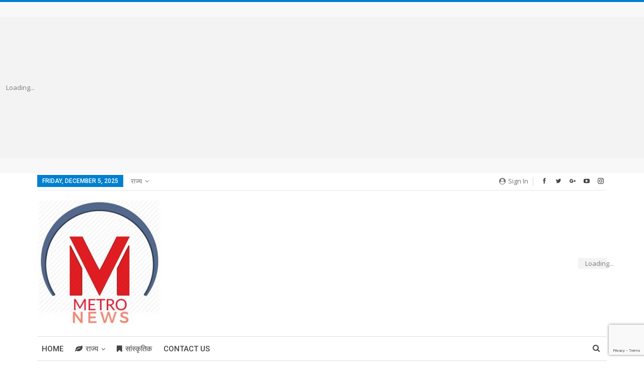

--- FILE ---
content_type: text/html; charset=utf-8
request_url: https://www.google.com/recaptcha/api2/anchor?ar=1&k=6LdAXYIrAAAAAL0N7Rc4H7HS-QFYJPmA3yTLtlqx&co=aHR0cHM6Ly9tZXRyb25ld3MuY28uaW46NDQz&hl=en&v=N67nZn4AqZkNcbeMu4prBgzg&size=invisible&anchor-ms=20000&execute-ms=30000&cb=wi20zo7gmtmp
body_size: 50034
content:
<!DOCTYPE HTML><html dir="ltr" lang="en"><head><meta http-equiv="Content-Type" content="text/html; charset=UTF-8">
<meta http-equiv="X-UA-Compatible" content="IE=edge">
<title>reCAPTCHA</title>
<style type="text/css">
/* cyrillic-ext */
@font-face {
  font-family: 'Roboto';
  font-style: normal;
  font-weight: 400;
  font-stretch: 100%;
  src: url(//fonts.gstatic.com/s/roboto/v48/KFO7CnqEu92Fr1ME7kSn66aGLdTylUAMa3GUBHMdazTgWw.woff2) format('woff2');
  unicode-range: U+0460-052F, U+1C80-1C8A, U+20B4, U+2DE0-2DFF, U+A640-A69F, U+FE2E-FE2F;
}
/* cyrillic */
@font-face {
  font-family: 'Roboto';
  font-style: normal;
  font-weight: 400;
  font-stretch: 100%;
  src: url(//fonts.gstatic.com/s/roboto/v48/KFO7CnqEu92Fr1ME7kSn66aGLdTylUAMa3iUBHMdazTgWw.woff2) format('woff2');
  unicode-range: U+0301, U+0400-045F, U+0490-0491, U+04B0-04B1, U+2116;
}
/* greek-ext */
@font-face {
  font-family: 'Roboto';
  font-style: normal;
  font-weight: 400;
  font-stretch: 100%;
  src: url(//fonts.gstatic.com/s/roboto/v48/KFO7CnqEu92Fr1ME7kSn66aGLdTylUAMa3CUBHMdazTgWw.woff2) format('woff2');
  unicode-range: U+1F00-1FFF;
}
/* greek */
@font-face {
  font-family: 'Roboto';
  font-style: normal;
  font-weight: 400;
  font-stretch: 100%;
  src: url(//fonts.gstatic.com/s/roboto/v48/KFO7CnqEu92Fr1ME7kSn66aGLdTylUAMa3-UBHMdazTgWw.woff2) format('woff2');
  unicode-range: U+0370-0377, U+037A-037F, U+0384-038A, U+038C, U+038E-03A1, U+03A3-03FF;
}
/* math */
@font-face {
  font-family: 'Roboto';
  font-style: normal;
  font-weight: 400;
  font-stretch: 100%;
  src: url(//fonts.gstatic.com/s/roboto/v48/KFO7CnqEu92Fr1ME7kSn66aGLdTylUAMawCUBHMdazTgWw.woff2) format('woff2');
  unicode-range: U+0302-0303, U+0305, U+0307-0308, U+0310, U+0312, U+0315, U+031A, U+0326-0327, U+032C, U+032F-0330, U+0332-0333, U+0338, U+033A, U+0346, U+034D, U+0391-03A1, U+03A3-03A9, U+03B1-03C9, U+03D1, U+03D5-03D6, U+03F0-03F1, U+03F4-03F5, U+2016-2017, U+2034-2038, U+203C, U+2040, U+2043, U+2047, U+2050, U+2057, U+205F, U+2070-2071, U+2074-208E, U+2090-209C, U+20D0-20DC, U+20E1, U+20E5-20EF, U+2100-2112, U+2114-2115, U+2117-2121, U+2123-214F, U+2190, U+2192, U+2194-21AE, U+21B0-21E5, U+21F1-21F2, U+21F4-2211, U+2213-2214, U+2216-22FF, U+2308-230B, U+2310, U+2319, U+231C-2321, U+2336-237A, U+237C, U+2395, U+239B-23B7, U+23D0, U+23DC-23E1, U+2474-2475, U+25AF, U+25B3, U+25B7, U+25BD, U+25C1, U+25CA, U+25CC, U+25FB, U+266D-266F, U+27C0-27FF, U+2900-2AFF, U+2B0E-2B11, U+2B30-2B4C, U+2BFE, U+3030, U+FF5B, U+FF5D, U+1D400-1D7FF, U+1EE00-1EEFF;
}
/* symbols */
@font-face {
  font-family: 'Roboto';
  font-style: normal;
  font-weight: 400;
  font-stretch: 100%;
  src: url(//fonts.gstatic.com/s/roboto/v48/KFO7CnqEu92Fr1ME7kSn66aGLdTylUAMaxKUBHMdazTgWw.woff2) format('woff2');
  unicode-range: U+0001-000C, U+000E-001F, U+007F-009F, U+20DD-20E0, U+20E2-20E4, U+2150-218F, U+2190, U+2192, U+2194-2199, U+21AF, U+21E6-21F0, U+21F3, U+2218-2219, U+2299, U+22C4-22C6, U+2300-243F, U+2440-244A, U+2460-24FF, U+25A0-27BF, U+2800-28FF, U+2921-2922, U+2981, U+29BF, U+29EB, U+2B00-2BFF, U+4DC0-4DFF, U+FFF9-FFFB, U+10140-1018E, U+10190-1019C, U+101A0, U+101D0-101FD, U+102E0-102FB, U+10E60-10E7E, U+1D2C0-1D2D3, U+1D2E0-1D37F, U+1F000-1F0FF, U+1F100-1F1AD, U+1F1E6-1F1FF, U+1F30D-1F30F, U+1F315, U+1F31C, U+1F31E, U+1F320-1F32C, U+1F336, U+1F378, U+1F37D, U+1F382, U+1F393-1F39F, U+1F3A7-1F3A8, U+1F3AC-1F3AF, U+1F3C2, U+1F3C4-1F3C6, U+1F3CA-1F3CE, U+1F3D4-1F3E0, U+1F3ED, U+1F3F1-1F3F3, U+1F3F5-1F3F7, U+1F408, U+1F415, U+1F41F, U+1F426, U+1F43F, U+1F441-1F442, U+1F444, U+1F446-1F449, U+1F44C-1F44E, U+1F453, U+1F46A, U+1F47D, U+1F4A3, U+1F4B0, U+1F4B3, U+1F4B9, U+1F4BB, U+1F4BF, U+1F4C8-1F4CB, U+1F4D6, U+1F4DA, U+1F4DF, U+1F4E3-1F4E6, U+1F4EA-1F4ED, U+1F4F7, U+1F4F9-1F4FB, U+1F4FD-1F4FE, U+1F503, U+1F507-1F50B, U+1F50D, U+1F512-1F513, U+1F53E-1F54A, U+1F54F-1F5FA, U+1F610, U+1F650-1F67F, U+1F687, U+1F68D, U+1F691, U+1F694, U+1F698, U+1F6AD, U+1F6B2, U+1F6B9-1F6BA, U+1F6BC, U+1F6C6-1F6CF, U+1F6D3-1F6D7, U+1F6E0-1F6EA, U+1F6F0-1F6F3, U+1F6F7-1F6FC, U+1F700-1F7FF, U+1F800-1F80B, U+1F810-1F847, U+1F850-1F859, U+1F860-1F887, U+1F890-1F8AD, U+1F8B0-1F8BB, U+1F8C0-1F8C1, U+1F900-1F90B, U+1F93B, U+1F946, U+1F984, U+1F996, U+1F9E9, U+1FA00-1FA6F, U+1FA70-1FA7C, U+1FA80-1FA89, U+1FA8F-1FAC6, U+1FACE-1FADC, U+1FADF-1FAE9, U+1FAF0-1FAF8, U+1FB00-1FBFF;
}
/* vietnamese */
@font-face {
  font-family: 'Roboto';
  font-style: normal;
  font-weight: 400;
  font-stretch: 100%;
  src: url(//fonts.gstatic.com/s/roboto/v48/KFO7CnqEu92Fr1ME7kSn66aGLdTylUAMa3OUBHMdazTgWw.woff2) format('woff2');
  unicode-range: U+0102-0103, U+0110-0111, U+0128-0129, U+0168-0169, U+01A0-01A1, U+01AF-01B0, U+0300-0301, U+0303-0304, U+0308-0309, U+0323, U+0329, U+1EA0-1EF9, U+20AB;
}
/* latin-ext */
@font-face {
  font-family: 'Roboto';
  font-style: normal;
  font-weight: 400;
  font-stretch: 100%;
  src: url(//fonts.gstatic.com/s/roboto/v48/KFO7CnqEu92Fr1ME7kSn66aGLdTylUAMa3KUBHMdazTgWw.woff2) format('woff2');
  unicode-range: U+0100-02BA, U+02BD-02C5, U+02C7-02CC, U+02CE-02D7, U+02DD-02FF, U+0304, U+0308, U+0329, U+1D00-1DBF, U+1E00-1E9F, U+1EF2-1EFF, U+2020, U+20A0-20AB, U+20AD-20C0, U+2113, U+2C60-2C7F, U+A720-A7FF;
}
/* latin */
@font-face {
  font-family: 'Roboto';
  font-style: normal;
  font-weight: 400;
  font-stretch: 100%;
  src: url(//fonts.gstatic.com/s/roboto/v48/KFO7CnqEu92Fr1ME7kSn66aGLdTylUAMa3yUBHMdazQ.woff2) format('woff2');
  unicode-range: U+0000-00FF, U+0131, U+0152-0153, U+02BB-02BC, U+02C6, U+02DA, U+02DC, U+0304, U+0308, U+0329, U+2000-206F, U+20AC, U+2122, U+2191, U+2193, U+2212, U+2215, U+FEFF, U+FFFD;
}
/* cyrillic-ext */
@font-face {
  font-family: 'Roboto';
  font-style: normal;
  font-weight: 500;
  font-stretch: 100%;
  src: url(//fonts.gstatic.com/s/roboto/v48/KFO7CnqEu92Fr1ME7kSn66aGLdTylUAMa3GUBHMdazTgWw.woff2) format('woff2');
  unicode-range: U+0460-052F, U+1C80-1C8A, U+20B4, U+2DE0-2DFF, U+A640-A69F, U+FE2E-FE2F;
}
/* cyrillic */
@font-face {
  font-family: 'Roboto';
  font-style: normal;
  font-weight: 500;
  font-stretch: 100%;
  src: url(//fonts.gstatic.com/s/roboto/v48/KFO7CnqEu92Fr1ME7kSn66aGLdTylUAMa3iUBHMdazTgWw.woff2) format('woff2');
  unicode-range: U+0301, U+0400-045F, U+0490-0491, U+04B0-04B1, U+2116;
}
/* greek-ext */
@font-face {
  font-family: 'Roboto';
  font-style: normal;
  font-weight: 500;
  font-stretch: 100%;
  src: url(//fonts.gstatic.com/s/roboto/v48/KFO7CnqEu92Fr1ME7kSn66aGLdTylUAMa3CUBHMdazTgWw.woff2) format('woff2');
  unicode-range: U+1F00-1FFF;
}
/* greek */
@font-face {
  font-family: 'Roboto';
  font-style: normal;
  font-weight: 500;
  font-stretch: 100%;
  src: url(//fonts.gstatic.com/s/roboto/v48/KFO7CnqEu92Fr1ME7kSn66aGLdTylUAMa3-UBHMdazTgWw.woff2) format('woff2');
  unicode-range: U+0370-0377, U+037A-037F, U+0384-038A, U+038C, U+038E-03A1, U+03A3-03FF;
}
/* math */
@font-face {
  font-family: 'Roboto';
  font-style: normal;
  font-weight: 500;
  font-stretch: 100%;
  src: url(//fonts.gstatic.com/s/roboto/v48/KFO7CnqEu92Fr1ME7kSn66aGLdTylUAMawCUBHMdazTgWw.woff2) format('woff2');
  unicode-range: U+0302-0303, U+0305, U+0307-0308, U+0310, U+0312, U+0315, U+031A, U+0326-0327, U+032C, U+032F-0330, U+0332-0333, U+0338, U+033A, U+0346, U+034D, U+0391-03A1, U+03A3-03A9, U+03B1-03C9, U+03D1, U+03D5-03D6, U+03F0-03F1, U+03F4-03F5, U+2016-2017, U+2034-2038, U+203C, U+2040, U+2043, U+2047, U+2050, U+2057, U+205F, U+2070-2071, U+2074-208E, U+2090-209C, U+20D0-20DC, U+20E1, U+20E5-20EF, U+2100-2112, U+2114-2115, U+2117-2121, U+2123-214F, U+2190, U+2192, U+2194-21AE, U+21B0-21E5, U+21F1-21F2, U+21F4-2211, U+2213-2214, U+2216-22FF, U+2308-230B, U+2310, U+2319, U+231C-2321, U+2336-237A, U+237C, U+2395, U+239B-23B7, U+23D0, U+23DC-23E1, U+2474-2475, U+25AF, U+25B3, U+25B7, U+25BD, U+25C1, U+25CA, U+25CC, U+25FB, U+266D-266F, U+27C0-27FF, U+2900-2AFF, U+2B0E-2B11, U+2B30-2B4C, U+2BFE, U+3030, U+FF5B, U+FF5D, U+1D400-1D7FF, U+1EE00-1EEFF;
}
/* symbols */
@font-face {
  font-family: 'Roboto';
  font-style: normal;
  font-weight: 500;
  font-stretch: 100%;
  src: url(//fonts.gstatic.com/s/roboto/v48/KFO7CnqEu92Fr1ME7kSn66aGLdTylUAMaxKUBHMdazTgWw.woff2) format('woff2');
  unicode-range: U+0001-000C, U+000E-001F, U+007F-009F, U+20DD-20E0, U+20E2-20E4, U+2150-218F, U+2190, U+2192, U+2194-2199, U+21AF, U+21E6-21F0, U+21F3, U+2218-2219, U+2299, U+22C4-22C6, U+2300-243F, U+2440-244A, U+2460-24FF, U+25A0-27BF, U+2800-28FF, U+2921-2922, U+2981, U+29BF, U+29EB, U+2B00-2BFF, U+4DC0-4DFF, U+FFF9-FFFB, U+10140-1018E, U+10190-1019C, U+101A0, U+101D0-101FD, U+102E0-102FB, U+10E60-10E7E, U+1D2C0-1D2D3, U+1D2E0-1D37F, U+1F000-1F0FF, U+1F100-1F1AD, U+1F1E6-1F1FF, U+1F30D-1F30F, U+1F315, U+1F31C, U+1F31E, U+1F320-1F32C, U+1F336, U+1F378, U+1F37D, U+1F382, U+1F393-1F39F, U+1F3A7-1F3A8, U+1F3AC-1F3AF, U+1F3C2, U+1F3C4-1F3C6, U+1F3CA-1F3CE, U+1F3D4-1F3E0, U+1F3ED, U+1F3F1-1F3F3, U+1F3F5-1F3F7, U+1F408, U+1F415, U+1F41F, U+1F426, U+1F43F, U+1F441-1F442, U+1F444, U+1F446-1F449, U+1F44C-1F44E, U+1F453, U+1F46A, U+1F47D, U+1F4A3, U+1F4B0, U+1F4B3, U+1F4B9, U+1F4BB, U+1F4BF, U+1F4C8-1F4CB, U+1F4D6, U+1F4DA, U+1F4DF, U+1F4E3-1F4E6, U+1F4EA-1F4ED, U+1F4F7, U+1F4F9-1F4FB, U+1F4FD-1F4FE, U+1F503, U+1F507-1F50B, U+1F50D, U+1F512-1F513, U+1F53E-1F54A, U+1F54F-1F5FA, U+1F610, U+1F650-1F67F, U+1F687, U+1F68D, U+1F691, U+1F694, U+1F698, U+1F6AD, U+1F6B2, U+1F6B9-1F6BA, U+1F6BC, U+1F6C6-1F6CF, U+1F6D3-1F6D7, U+1F6E0-1F6EA, U+1F6F0-1F6F3, U+1F6F7-1F6FC, U+1F700-1F7FF, U+1F800-1F80B, U+1F810-1F847, U+1F850-1F859, U+1F860-1F887, U+1F890-1F8AD, U+1F8B0-1F8BB, U+1F8C0-1F8C1, U+1F900-1F90B, U+1F93B, U+1F946, U+1F984, U+1F996, U+1F9E9, U+1FA00-1FA6F, U+1FA70-1FA7C, U+1FA80-1FA89, U+1FA8F-1FAC6, U+1FACE-1FADC, U+1FADF-1FAE9, U+1FAF0-1FAF8, U+1FB00-1FBFF;
}
/* vietnamese */
@font-face {
  font-family: 'Roboto';
  font-style: normal;
  font-weight: 500;
  font-stretch: 100%;
  src: url(//fonts.gstatic.com/s/roboto/v48/KFO7CnqEu92Fr1ME7kSn66aGLdTylUAMa3OUBHMdazTgWw.woff2) format('woff2');
  unicode-range: U+0102-0103, U+0110-0111, U+0128-0129, U+0168-0169, U+01A0-01A1, U+01AF-01B0, U+0300-0301, U+0303-0304, U+0308-0309, U+0323, U+0329, U+1EA0-1EF9, U+20AB;
}
/* latin-ext */
@font-face {
  font-family: 'Roboto';
  font-style: normal;
  font-weight: 500;
  font-stretch: 100%;
  src: url(//fonts.gstatic.com/s/roboto/v48/KFO7CnqEu92Fr1ME7kSn66aGLdTylUAMa3KUBHMdazTgWw.woff2) format('woff2');
  unicode-range: U+0100-02BA, U+02BD-02C5, U+02C7-02CC, U+02CE-02D7, U+02DD-02FF, U+0304, U+0308, U+0329, U+1D00-1DBF, U+1E00-1E9F, U+1EF2-1EFF, U+2020, U+20A0-20AB, U+20AD-20C0, U+2113, U+2C60-2C7F, U+A720-A7FF;
}
/* latin */
@font-face {
  font-family: 'Roboto';
  font-style: normal;
  font-weight: 500;
  font-stretch: 100%;
  src: url(//fonts.gstatic.com/s/roboto/v48/KFO7CnqEu92Fr1ME7kSn66aGLdTylUAMa3yUBHMdazQ.woff2) format('woff2');
  unicode-range: U+0000-00FF, U+0131, U+0152-0153, U+02BB-02BC, U+02C6, U+02DA, U+02DC, U+0304, U+0308, U+0329, U+2000-206F, U+20AC, U+2122, U+2191, U+2193, U+2212, U+2215, U+FEFF, U+FFFD;
}
/* cyrillic-ext */
@font-face {
  font-family: 'Roboto';
  font-style: normal;
  font-weight: 900;
  font-stretch: 100%;
  src: url(//fonts.gstatic.com/s/roboto/v48/KFO7CnqEu92Fr1ME7kSn66aGLdTylUAMa3GUBHMdazTgWw.woff2) format('woff2');
  unicode-range: U+0460-052F, U+1C80-1C8A, U+20B4, U+2DE0-2DFF, U+A640-A69F, U+FE2E-FE2F;
}
/* cyrillic */
@font-face {
  font-family: 'Roboto';
  font-style: normal;
  font-weight: 900;
  font-stretch: 100%;
  src: url(//fonts.gstatic.com/s/roboto/v48/KFO7CnqEu92Fr1ME7kSn66aGLdTylUAMa3iUBHMdazTgWw.woff2) format('woff2');
  unicode-range: U+0301, U+0400-045F, U+0490-0491, U+04B0-04B1, U+2116;
}
/* greek-ext */
@font-face {
  font-family: 'Roboto';
  font-style: normal;
  font-weight: 900;
  font-stretch: 100%;
  src: url(//fonts.gstatic.com/s/roboto/v48/KFO7CnqEu92Fr1ME7kSn66aGLdTylUAMa3CUBHMdazTgWw.woff2) format('woff2');
  unicode-range: U+1F00-1FFF;
}
/* greek */
@font-face {
  font-family: 'Roboto';
  font-style: normal;
  font-weight: 900;
  font-stretch: 100%;
  src: url(//fonts.gstatic.com/s/roboto/v48/KFO7CnqEu92Fr1ME7kSn66aGLdTylUAMa3-UBHMdazTgWw.woff2) format('woff2');
  unicode-range: U+0370-0377, U+037A-037F, U+0384-038A, U+038C, U+038E-03A1, U+03A3-03FF;
}
/* math */
@font-face {
  font-family: 'Roboto';
  font-style: normal;
  font-weight: 900;
  font-stretch: 100%;
  src: url(//fonts.gstatic.com/s/roboto/v48/KFO7CnqEu92Fr1ME7kSn66aGLdTylUAMawCUBHMdazTgWw.woff2) format('woff2');
  unicode-range: U+0302-0303, U+0305, U+0307-0308, U+0310, U+0312, U+0315, U+031A, U+0326-0327, U+032C, U+032F-0330, U+0332-0333, U+0338, U+033A, U+0346, U+034D, U+0391-03A1, U+03A3-03A9, U+03B1-03C9, U+03D1, U+03D5-03D6, U+03F0-03F1, U+03F4-03F5, U+2016-2017, U+2034-2038, U+203C, U+2040, U+2043, U+2047, U+2050, U+2057, U+205F, U+2070-2071, U+2074-208E, U+2090-209C, U+20D0-20DC, U+20E1, U+20E5-20EF, U+2100-2112, U+2114-2115, U+2117-2121, U+2123-214F, U+2190, U+2192, U+2194-21AE, U+21B0-21E5, U+21F1-21F2, U+21F4-2211, U+2213-2214, U+2216-22FF, U+2308-230B, U+2310, U+2319, U+231C-2321, U+2336-237A, U+237C, U+2395, U+239B-23B7, U+23D0, U+23DC-23E1, U+2474-2475, U+25AF, U+25B3, U+25B7, U+25BD, U+25C1, U+25CA, U+25CC, U+25FB, U+266D-266F, U+27C0-27FF, U+2900-2AFF, U+2B0E-2B11, U+2B30-2B4C, U+2BFE, U+3030, U+FF5B, U+FF5D, U+1D400-1D7FF, U+1EE00-1EEFF;
}
/* symbols */
@font-face {
  font-family: 'Roboto';
  font-style: normal;
  font-weight: 900;
  font-stretch: 100%;
  src: url(//fonts.gstatic.com/s/roboto/v48/KFO7CnqEu92Fr1ME7kSn66aGLdTylUAMaxKUBHMdazTgWw.woff2) format('woff2');
  unicode-range: U+0001-000C, U+000E-001F, U+007F-009F, U+20DD-20E0, U+20E2-20E4, U+2150-218F, U+2190, U+2192, U+2194-2199, U+21AF, U+21E6-21F0, U+21F3, U+2218-2219, U+2299, U+22C4-22C6, U+2300-243F, U+2440-244A, U+2460-24FF, U+25A0-27BF, U+2800-28FF, U+2921-2922, U+2981, U+29BF, U+29EB, U+2B00-2BFF, U+4DC0-4DFF, U+FFF9-FFFB, U+10140-1018E, U+10190-1019C, U+101A0, U+101D0-101FD, U+102E0-102FB, U+10E60-10E7E, U+1D2C0-1D2D3, U+1D2E0-1D37F, U+1F000-1F0FF, U+1F100-1F1AD, U+1F1E6-1F1FF, U+1F30D-1F30F, U+1F315, U+1F31C, U+1F31E, U+1F320-1F32C, U+1F336, U+1F378, U+1F37D, U+1F382, U+1F393-1F39F, U+1F3A7-1F3A8, U+1F3AC-1F3AF, U+1F3C2, U+1F3C4-1F3C6, U+1F3CA-1F3CE, U+1F3D4-1F3E0, U+1F3ED, U+1F3F1-1F3F3, U+1F3F5-1F3F7, U+1F408, U+1F415, U+1F41F, U+1F426, U+1F43F, U+1F441-1F442, U+1F444, U+1F446-1F449, U+1F44C-1F44E, U+1F453, U+1F46A, U+1F47D, U+1F4A3, U+1F4B0, U+1F4B3, U+1F4B9, U+1F4BB, U+1F4BF, U+1F4C8-1F4CB, U+1F4D6, U+1F4DA, U+1F4DF, U+1F4E3-1F4E6, U+1F4EA-1F4ED, U+1F4F7, U+1F4F9-1F4FB, U+1F4FD-1F4FE, U+1F503, U+1F507-1F50B, U+1F50D, U+1F512-1F513, U+1F53E-1F54A, U+1F54F-1F5FA, U+1F610, U+1F650-1F67F, U+1F687, U+1F68D, U+1F691, U+1F694, U+1F698, U+1F6AD, U+1F6B2, U+1F6B9-1F6BA, U+1F6BC, U+1F6C6-1F6CF, U+1F6D3-1F6D7, U+1F6E0-1F6EA, U+1F6F0-1F6F3, U+1F6F7-1F6FC, U+1F700-1F7FF, U+1F800-1F80B, U+1F810-1F847, U+1F850-1F859, U+1F860-1F887, U+1F890-1F8AD, U+1F8B0-1F8BB, U+1F8C0-1F8C1, U+1F900-1F90B, U+1F93B, U+1F946, U+1F984, U+1F996, U+1F9E9, U+1FA00-1FA6F, U+1FA70-1FA7C, U+1FA80-1FA89, U+1FA8F-1FAC6, U+1FACE-1FADC, U+1FADF-1FAE9, U+1FAF0-1FAF8, U+1FB00-1FBFF;
}
/* vietnamese */
@font-face {
  font-family: 'Roboto';
  font-style: normal;
  font-weight: 900;
  font-stretch: 100%;
  src: url(//fonts.gstatic.com/s/roboto/v48/KFO7CnqEu92Fr1ME7kSn66aGLdTylUAMa3OUBHMdazTgWw.woff2) format('woff2');
  unicode-range: U+0102-0103, U+0110-0111, U+0128-0129, U+0168-0169, U+01A0-01A1, U+01AF-01B0, U+0300-0301, U+0303-0304, U+0308-0309, U+0323, U+0329, U+1EA0-1EF9, U+20AB;
}
/* latin-ext */
@font-face {
  font-family: 'Roboto';
  font-style: normal;
  font-weight: 900;
  font-stretch: 100%;
  src: url(//fonts.gstatic.com/s/roboto/v48/KFO7CnqEu92Fr1ME7kSn66aGLdTylUAMa3KUBHMdazTgWw.woff2) format('woff2');
  unicode-range: U+0100-02BA, U+02BD-02C5, U+02C7-02CC, U+02CE-02D7, U+02DD-02FF, U+0304, U+0308, U+0329, U+1D00-1DBF, U+1E00-1E9F, U+1EF2-1EFF, U+2020, U+20A0-20AB, U+20AD-20C0, U+2113, U+2C60-2C7F, U+A720-A7FF;
}
/* latin */
@font-face {
  font-family: 'Roboto';
  font-style: normal;
  font-weight: 900;
  font-stretch: 100%;
  src: url(//fonts.gstatic.com/s/roboto/v48/KFO7CnqEu92Fr1ME7kSn66aGLdTylUAMa3yUBHMdazQ.woff2) format('woff2');
  unicode-range: U+0000-00FF, U+0131, U+0152-0153, U+02BB-02BC, U+02C6, U+02DA, U+02DC, U+0304, U+0308, U+0329, U+2000-206F, U+20AC, U+2122, U+2191, U+2193, U+2212, U+2215, U+FEFF, U+FFFD;
}

</style>
<link rel="stylesheet" type="text/css" href="https://www.gstatic.com/recaptcha/releases/N67nZn4AqZkNcbeMu4prBgzg/styles__ltr.css">
<script nonce="jcsKA8mE0hpXvshdhqJpeA" type="text/javascript">window['__recaptcha_api'] = 'https://www.google.com/recaptcha/api2/';</script>
<script type="text/javascript" src="https://www.gstatic.com/recaptcha/releases/N67nZn4AqZkNcbeMu4prBgzg/recaptcha__en.js" nonce="jcsKA8mE0hpXvshdhqJpeA">
      
    </script></head>
<body><div id="rc-anchor-alert" class="rc-anchor-alert"></div>
<input type="hidden" id="recaptcha-token" value="[base64]">
<script type="text/javascript" nonce="jcsKA8mE0hpXvshdhqJpeA">
      recaptcha.anchor.Main.init("[\x22ainput\x22,[\x22bgdata\x22,\x22\x22,\[base64]/[base64]/[base64]/[base64]/[base64]/UltsKytdPUU6KEU8MjA0OD9SW2wrK109RT4+NnwxOTI6KChFJjY0NTEyKT09NTUyOTYmJk0rMTxjLmxlbmd0aCYmKGMuY2hhckNvZGVBdChNKzEpJjY0NTEyKT09NTYzMjA/[base64]/[base64]/[base64]/[base64]/[base64]/[base64]/[base64]\x22,\[base64]\\u003d\x22,\x22InzCgGE3wqbDtGPDksKdw5jCpVk1w7DCqgoFwp3Cr8OewrjDtsKmCWvCgMKmDjwbwokTwq9ZwqrDrULCrC/Dun9UV8KAw4YTfcKBwoIwXWHDvMOSPDd4NMKIw7LDjh3Cugw7FH96w7DCqMOYQcOQw5xmwodiwoYLw4ZybsKsw5bDpcOpIi3DlsO/wonCpcOnLFPCvMKLwr/CtGnDnHvDrcO3fQQresKHw5VIw5/[base64]/GEfCpsKgLjjCl3HCn3FUMsOTwqHCulTDpV4wH17DoF/DtcKcwrMEFFYGVMO1QMKHwoPCksOXKT/DrgTDl8OSJ8OAwp7DscKjYGTDn0TDnw9BwrLCtcO8KcOaYzpcbX7CscKsAMOCJcKhN2nCocKaEsKtSzzDpz/Dp8OsDsKgwqZEwo3Ci8Odw5vDlgwaD2fDrWc9wpnCqsKuVMKpwpTDoyfCu8KewrrDs8KnOUrCq8OYPEkew4cpCEXCrcOXw63Dk8OvKVNAw4g7w5nDo2VOw40KTlrChQVdw5/DlGHDpgHDu8KPUCHDvcOjwozDjsKRw6QoXyAFw68bGcO8R8OECXzCqsKjwqfCpcOOIMOEwoEnHcOKwqfCn8Kqw7pIMcKUUcKWUwXCq8OpwoU+wodQwoXDn1HCrsOSw7PCryzDv8Kzwo/DscKPIsOxaVRSw7/CiDo4fsK3wpHDl8KJw4zChsKZWcKew5/[base64]/DgMOcd8KywrtlfjLDusOEScKqWsOOaMO7wq3CmTXChMK5w7nCvVlCJlMKw4N0VwfCq8KrEXlWC2FIw4ljw67Cn8OYFi3CkcOSKHrDqsOow43Cm1XCjsKcdMKLesKcwrdBwoY7w4/DuhjClmvCpcKCw7l7UFRnI8KFwo/DtELDncKnOC3DsVkKwobCsMO/wqIAwrXCkcOnwr/Dgx/Dhmo0d3HCkRUdJcKXXMO/w70IXcKyWMOzE3g1w63CoMOyWg/CgcKxwq4/X0/[base64]/DtjBcC8K3VTbDn33DvDDDoz/DuxnDk8Kqw53DpQ89wp8NCMOfwp/CmELCv8OdfMKfw6rDkh89VVLDlsOBwpvDtXMmCE/Dj8KNccKWw6J3wpnDl8KVcX7CpUPDhjrCi8K8wqbDi1o4bsOOLcOxAsKtwrhiwqrCszjDm8OJw74IIMKHQsKtY8KvbMKgw4RcwrhQwpdZesOOwoXDr8Kjw7lewprDi8Ogw6xrwq8awqMDw6fDrWZlw5M3w7XDqMK/wrXCmRXCkRTCkTbDsTfDisOmwr/DisKFw4lICC85AEpKQG/CrRjDj8Ofw4HDm8OdScKHw6JsLTjCilA0DRzDs2Z+fsKpGMKHGR7CqmTDqwjCkV7DlBrCusOCFSdbwrfDmMOHF1fCncOcQMO7wqtTwoLDjcOCwr/Co8O7w4TDrMOOR8K0bGPDmMKXYV0/w4DDgwbCpsKtOMKIw7p4wr/CoMKUw4AGwoTCoFU6IsOsw50JUXcFcT45RlppQMOew6NmcSHDhXrCtU8YNX3CvMOew4NSDlw8wohDanp5CSVyw6Q8w7xWwowIwpXDoR/Dhm3CthTCuDnDr25+PCMfdVbCtBVxHMOyw4zDsH7CgsO4QMOlNsOMw5/DpMKBNsONw6dnwprDgzbCucKaThMMBTQ0wrgzMxwTw5gjwrRnAsObKsOvwrMcPhPCkwzDmQXCocKBw6IOY1FjwrHDsMKXGsOmJMKxwqPClMKdDntUNyDCkXTCisO7bsOtRMOrKEHCtsKpZMKpS8KLJ8O/w63Dqw/CsEYRRsOPwrPCqj/[base64]/[base64]/DocKzQVVdw5xPBQPDqhnDr8OZKsOpwrbDizfCgsOQw5V7wqJLwogWw6dTw77DlCJBw68sRS98wpfDicKhwqfCuMKgwrvDksKHw5oBWGciV8Kmw7EKMX90GBp6OVrDncKjwosbV8Ovw4E2YcKjWUjDjDvDuMKrwqXDlXMrw4LChS9yG8K/[base64]/CnMOnND/Dlg/[base64]/DhkfCjVMwNxs4RcOhw7kAX8KSOQTDtsOQwrLDrMO0SMODQ8KCwqXDpQLDgMKGSUUHwqXDnwvDh8ORPMOQFMOSw6TDjMKvLcK4w5/CmsOtYcOBw53Cm8KzwqTDoMKpcx9Nw7fDlwfDvsKaw4FZaMKOw5ZVfsOTW8OdGHLCs8OtB8Kuf8Oxwp4LHcKLwp3Dl3V4wopIOj85VMOzUjTDvgMLAMKeZ8Omw7HDqyrCn0DCo2wfw5PCl2Qzwr3Ctg11IjnDocOQw6B7w6xrOCLChGBYw5HCkkE/[base64]/[base64]/DhV7CozsoQ8OQw6URwqdhesOkwoPDr3HCkALDr8OZwrzDtSNAHgV8wqfDgSEZw43ChwnCvF3Cn2cAwr4DWcOXw7F6wrh/w78+Q8KRw43Ch8KIw51BTx3DucOyJg4FAMKEUcOpKh7DsMO+KMKSVh9yesKbWGXCnMKHw4fDncOuci/[base64]/Dsg4nJsOidg3CqETDoU4lwoFjcHrDhAFDw5oTainCr2rDgcOUYjvDowLDsFjCmsOYL09TCW5/[base64]/DiXTDh27DvcOhw6LCgUPCo2bChsKzw5sYw4REwrIIe04uw4HDvcKVw5JwwprDiMKVQMOJwpRQDMO4w4cWI1zCqn1ww5VHw5Jnw7YXwpDDoMOZJUXCtUvDjT/Cjx3DqcKrwoLDiMOSacOwVcOgf1xFw71pw4TCr1DDhMKDJMO4w7how6HDrS5LPRbDpDvCqCVGwqLDrzo6RRbDlsKHXDAPw5lJZcKsNlnCsjJXE8Ohw5IMw63DgcKyNTPDl8KIw49/[base64]/[base64]/DmQpYJMKMGMK5dU4hw7gtB8O0ZsKhw5fCtsKUwqgqcD3CosKswpLCngnCvW/DncONS8KzwqrDizrCl03CsjfCnisFw6gcTsKjwqHCt8OSw4hjwqbDiMOgaRdLw6ZxasOmTGZ/wqEJw77DtHRYcnPCo2zCm8K3w4Z4Z8OuwrIvw7oew6zDnMKBIFN8wqzDsEI1a8KMF8KRNMO/wrnDmUkYTsO8wrrCvsOaGEhxw7rDu8KNwpBeM8KWw6rCrDhHZ13Cu0vDt8OXwoBuw4DDrMKhw7TDhgDCrhjDpizCkcKaw7VLw4wxBsKVwooZaHg1LcKOeXBFH8KGwrR0w5zCpBfDsXXDiXPDg8Kgwr7CoWbCrsKXwqTDlX/DsMOww5jDmn06w4l2w5V4w4c0f3YMRcKpw6w0wqHDrMOgwrPDs8KhYTTClMKuaApqWMK2d8O/[base64]/[base64]/CoF3Dp8OqwrsWwrbCiF0hTABTw57CqHMVLDNpGmbCpMOJw48Iwo8Aw54MHMKtJ8Kdw6Y8wow7YWHDqsOQw55Ow6LChhEswp5nQMK2w5/Du8KpW8K7OnHDo8KTw5zDk3l7dUY/[base64]/[base64]/DqnMnw6PDo8Kkwrlfw60nRsOxwpUJP8OaFXghwp3DhMKCw7xMw5I2wpzCncOeZMObJMK1R8KnW8K1w6EeDFLDo3LDp8ODwoYFesK5d8OXJ3PDlMK4wpZvwoLCgTrCoHbCosKtwo9yw64UH8KwwobCi8KEMcKFSsKqwrXDtUpdw5pteTdywpgNw5w2wo07ZBo8wo/DgyIaRsOXwoxtw5LCjA3CiyI0KXnCkBjCtsOZwpBZwrPCsi7DgsOswqHCo8OzSAFUwrfCp8OTesOrw6HDkzXCq3LCuMKTw7jCtsKxHXvDokPCmE/DiMKAIcOYOGYcZFc5wofCuCFtw4vDnsO8YcOnw67DomlBwrtRc8Opw7UZEgoTCijCqFLCo29VHcObw5ByaMOkwqAzBS7CtU5Ww5bDmsOWe8Kec8KXdsOPw4PCgcO+w4dCw5oTesK1dxbDjntqw6TDgxTDlxcUw6QpGcO5wpVBw5rCocKgw7sAHUMCw6LCosOiRy/CrMKvbsOaw4Iww588NcOoI8KkPMKgw6oFRsOIK23Cl1wBRmcIw5vDulcYwqrDucOgQcKgW8OIwoDDoMOWNCrDlcOPRlsMw5HCvsOKCMKCBVvDkcKIUwfCp8Kewo5Fw7Z2wrfDq8KDQnVREMOkPHnCsnVjLcK4CzjCgcKjwo5DVTvCpm/ClCPDvUrDggwzw5x8w4bCqlzCgTBYTsO0JiM/w43CjsKvPHzCqzHCvMO0w7Vew7gdwq9ZcTLCg2fCiMOYw6ptw4UBa3Yuw6scIMODaMO5ecOIwpdvw57DsCg/w5PDtMKZRgfCrcO5w7k1wrvCmMKbI8OycmHCrBzDmmXCnWbChh7DvXZ1wrRRw5zDvMOhw6YTwoY5OMONGjVZw4jCsMOww7vDpklKw4cGw7TCq8Onw4tqZ0fCq8KudMObw7kMw4rCkMKrNsKvLHlJw7ASBHcbw5nCu2vDnRrCkMKRw4wzbF/DkcKGJcOIwo53EVDDkMKcBcKPw7HCksO2VsKHPzAcdMKZGgwhw6zCkcKvEMK0w5cGDsKnFl4lVXtnwq5fPcK1w7jClzbClSXDpnFewpjCpsOlw4zCvMOwBsKoYyQEwpgew4ofWcKvw41pDCxxw79/[base64]/DrMOWbsOGw5nCqjR/eRrCmWHDrRjCssKWL8Osw6LCogfDqjbCpcKGMVUQWsKGP8K5cSZkVC8MwpvCqFETw7HCnsK3w64mw7TCv8OWwqgPHAgXJcOOwqrDtCtMMMOEbxkKGQA/w7ACPcKNwqvCqRVDIU5iB8OhwoUkwoYGwqXCssO4w5IgasOwQMOcFS/DjsOWw7JwZsKjAgBmaMO/cjPCuCwUwrohJcOWQsOnwqpOORUTBMOJJFHDvUJKURPDigfCqxIwe8O7w7/DrsKMSCU2wpEDwpFgw5d5eBEZwoE4wq/CvgLDisO0Y0U1EsOKDDgtw5J/fGcSLygGNzM1FMO9b8Ogb8OYIg/[base64]/RhZLPVrDuWASw6RqwrZ5FUFaMQ/DhcKEwovDpCDCtMOpbAbCh0jCsMKdJsKGE1LCvsOHDsKYwqVaNld+G8K4w69Dw7nCtSNLwqfCoMOhacKZwrJfw6M1F8O3IzfCvcKBJ8KzGCBkwpHCsMKvNsK4w7ICwqxfWiN1w6DDjRICMMKnJMK8d2sfw6USw7/[base64]/[base64]/DpxvDuEXDvUXCucKCw5bDiiDCtTl0TsKWwqrDoR/CrV/Di3s/w7VLw6HDiMKNw4LDqWNxUcOgwq7CgsKCPcO4w5rDqMKCw5nDhDlDwpZ2wo1xw4MBw7DCtBEzw4sqXgPDnMO6Jm7DgUzDkcKIBMOIw6cAw7YcKsK3wonDpMO9GHjChzcsPSbDjR9+w6Axw5rDkEoaB3LCrUIjGsKzez9cw4FdTWwrwrXCkcK1W0c/wpNywosRw6IofcK0ZsKdw7/[base64]/DthA9NwJZLsOUwovCsGrCrzspw6rDlBkUGGN5JcOnSSzCq8Kkwq/[base64]/wqI9aUECOMOTw47CkioxwpHDicKww5XDmMOVHiFBf8K4w7nCuMOCVnHDkMOQw4/ClnTDucK2w6fDpcKewpRObTvCnsKAAsOLdjnDuMOawrPDkRkUwrXDsUgbwqzCpS0wwqXCgsOww7BTw7sCwqXDv8KNXsK+wqDDty1+w441wqhnw7/Dt8Kkw7Ecw611VcOIEQrDhXXDrcONw4A9w6Y+w6MVw5QXUztYDsK8E8KFwpsibkDDtnDDnsOFVF1rDMKtK3V4w55zwqHDmcO4w6zDicKkFsOSe8OaSi/DjMKPMsKgw57CqMOwIMOVwpTCt1nDlXHDjkTDjBgqYcKQO8OnXx/[base64]/XcODBQnDm8KTwr9aw4XDv8OTwowwworDuDV8w45ywpwVwrQQShjCvGXCl07Ci0nChcO6NUnCjmNkTMKhUBLCrsObw6oXLjlHTHV/FsKUw7/Dt8OSA3DCrRAeCyIAWSfCtRt+dBMVEyYxV8KFEELCrcOoKsK/[base64]/DpwhJwqrCqkZ7w6rCmiFBwo5Yw4Q8wos+w79Tw7YUAcK4wo7DoXPDr8KlYMOXesK+wq3DkjU/RnJxe8KXwpfCiMOGX8OVw6U5wrlCMgpBw5/Cvm8Qw6DCtgVDw6nCqBtVw4Zow43DiQl8wqYHw6nDocKUenDDiixCZMOfb8KjwpnCrMKTXl5eAMO/[base64]/DqBzDgcOhw5p+BsOgL8OhOsKEw6EGJcKKw4bDq8OiTMK2w6DCnsKgKw/Cn8Kfw7xhRHnCrGnDtl07OsOUZ3gOw7PCg2TCkMOdFF3Cg11Jw4RPwqjCmMKIwpHCpMKbRCLCqg3CiMKOw7LDgsO0UMOAw4A8wrjCo8K9An89QR5LDsKVwoXCqWrDmlbCtBMKwq8aw7PChsOKA8K4Bi/Dlgg3W8K6w5fCjnhGGVUFw5LDiDRXw5Zmd0/DhkbCu0MNAMKUw6/[base64]/CritZw6rCryLCjEDDqcO8w6I3fcKMVcOAD1bCngEww4/CiMK8wpN8w6vDlcOOwp7DtRItDsOOw7jCt8K0w4olecOdXFXCpsOONQTDu8K0bMKed0h8HlNOw4gye3tGUMOFT8K0w6TCjMKIw5tPbcOOSsO6PWVRAsKgw7nDm33CgHTCnnbCgnRDXMKsd8ONw5J/w6Iiwq9BJj3ChcKGTxTCh8KAdcKjw6tjw41PPsKmw7TCnsORwobDlCDDgsKMw6nDosK9dkHDq1MnKcKQwo/DmsKcw4NtBTsqKRPCuT1DwpbCqUcvw7/Cn8ODw4XCjMOtwoPDm3nDsMObw5jDhlHCsVLCoMKXFStbwpw+R3rCvMK9w7jCnnzCmQfDosKyY1IYwpBLw6wvYHgufnk7NxUBDMOrO8OBE8KHwqjCuy/Ct8O6w5RyVRdYC1zCp3MNw4XCi8ONw7nDqWtaw5fCqnFLwpfCtT5YwqBhZsKPw7YvOsKUwqg8Gng/[base64]/KcKTDAR/wrPCu3RZZg1jPcKawrbDvjo5wq1lw5hkHlbDqgfCtMKVGsKmwobCmcO3wq/Dn8KUPinDqcK/EgzDnsOpwrFGw5fDssKlw4FWdMOBwrt4wrkWwovDs1UHw6R4WcOSwocIGcOOw7/[base64]/Cr2o5w6/DgXEnw7VHwpYsw7/CvEcGMsOmwpvDinYxw57CnnLCkMK9CyzDqMOiKxpafl4/DcKPwr7DrX7CpsOow7PDkX7DicKzRS7DmVJowohJw4tBwqHCuMKTwoA0OsKKehfCmxTCgTzChBPDpU1ow7LDqcKVZycuwr1aecKswoh3ZsO/dEZnYsObAcO7RMOewrDCgl7CqnZ0K8O8IEfCnsK8w4XDhG9kw6lTDMOVYMOZw4HDr0NXw5fDjC0Ew67DtcOhwrfCp8O+w67CmHjDpnV8w7vCu1LCpMKeEBtDw5/DgcK9GFTCj8KEw7M4AWTDilrCssOiwp/Csy98wqbCvALDucOkw6oqw4M7w7XCjU4ZJsKTwqvDilwpSMOKTcKXek3DpsO0FTnCg8KMwrAXwo8VFSfCqMOZwq4/acOpwo8xRcOyFsOlLsOKfhhiw7VGwpRmw6jClHzCsxPDocOyw4rDtcOiFsKBwr7DpQzDtcOAd8OhfncwC38SIcK3wqfCgho/w4bCiEjDsijCggZqw6fDocKEwrd9M3R8w7/ClUXDmcK7J1opw4pKfMKHw4APwqlZw77DsUrDgmJmw54hwpsxw5LDjcOmwrfDlcOEw4giN8KAw4jClifDosOtD1PCt1jCt8O5AyLClsKhaF/CosOuwo8ZWyIUwonDmWspfcOgUMKYwqHCmz/[base64]/BMOaMMK8wrBiw6ciV10HHA3DtsOow7fDsyHCoUTDrW7DjEt/R1scNCPCu8KUNh4Mw6nDvcKDwqR/eMOxwqBOFRnCvlxxw5zDmsOEwqPDkW0nPhrCoGImwqwzGcKYwr/CvCvDl8KOw5ILwqILw6pow48Lw6/[base64]/CocOdRx4Rw6XCqcOOw7PDtMOfYi1Ywo0RwqfCqjxjbxjDnVnCmMOZwrHCvjZfO8KdK8OnwqrDrnfCmnLCpsKmIHkJw51mFynDp8KSTMOFw5PCvU7CpMKIw649TXFDw4LDh8OWw6w8w5fDkUXDnQHDtWgbw4vDscKiw7/DhMOBw67Ciggiw4EpQMK6dGrCmRbDoFAZwqImIXUwIcKewrRXKnsfa37CgQ/[base64]/bTxNdcO8cCYFwptpw4gee8K8acOVwo7CnlHCviYFHMKawpPDhB4DeMKuLcOIdmUYw57DmcOzOGrDlcKlw7YYcDfDpcKyw5ttfcKDak/Dr291woBUwqHDjMO+e8ORwqvCqMKDwrfCsm5ew7PCicK6PWzDh8Orw79ZKMOZMAYCLsKwUcOuw6bDl3cHAMOkVsOvw7vCuhPCpcO4XMOVeV/CsMKBI8KRw4AEAS0UcsOAIcOnw5bDpMK2wplGK8KJe8OLwrt4wqTDlsOBB0zCnk4gwrZBVHRTw7/CiyjCo8OlPFpgw5BdH17Cn8KtwrvCq8ONwoLCocKPwpbDqwAywrTCrEnCnMKjwppGbAHDhsOkwqzCpMKlwqRKwojDt0wFXH7DmjfDtVcsTnrDuWAvwq/CpSg0IsK4I3h4UMK5wqvDsMOYw6LDokkdUcKcMMKmYcOdw5MzcsOEDsKmwr3Ci0XCp8KNwoVWwoDCiCwTFXHDmMO6wq9BMn0Lw5t5w7YFTMKuw6TCn3g8wqIHLC7DlcK8wrZlw4HDnMKVYcKjSzRmCDxYfsOHwoPCr8KYHR9uw4tEw4/[base64]/Dv8Oewp8sw5LChjkQUsKxdXkOCcOBw78QEsOrbsOcHVHCoEleI8KMe3bDgsO8CXHCssKGw4rCh8KTKsO2w5LDj3rCo8KJw4jDtmTDnFXCk8O5E8KXw6sUZzBewqg8AwEaw77Ck8Kww7vDj8OWwqTDnsOZwqpJTMORw63CpcOQw5waQw/DtngwCH8dw6cJw4VLwoHCjk/Dt0sYDUrDo8OmShPCpnXDssK8OgXCm8K7w4HCncK3E35wJWVtIMKRw65SBxrDmXNQw47DtUBVw44MwrvDr8OlAsKow6TDjcKQKCvCrMOmAcKqwptlwoXDosKPM0XDon9Yw6TDiFYPacKMUWBHw7LDiMOGw4LCgsKAOljCniEdG8OvIsKkSsO/wpF6OxzDrsKOw4vDoMOiwrvCksKMw6lfK8KOwojDt8OYUyfCnsOSVcO/[base64]/CrnXDrsKlwppIVAxxw6HDpRgqaVXCjUnDmV5SCmXCpsKeW8K0Qxx6w5VbOcKCwqZpQEFtT8OXw7HDuMKIVQoNw7zDmMKtYmMPVMK4EMOxLQ3CqUUUwo7Dv8K1wp0pISjDvMOwesKoDiLCogDDksKsfTFgBS/CgMKEw6sPw4YhZMK9TMObw7vClMOqehhswq5yWsO0KMKPw6LCnj1OHcKjwrlWCwBfBMOfw5nCp2nDlcKVwrnDpMK1w7rCrMKkMsK7ZjIaYGPDm8KNw4QmHMOqw6vCjXLCucOEw7PCtMKVw7DDnMKmw7XCt8KLwpURw7RLwp/Cj8KdV1LDq8OcDRZ7wpcmWDgPw5TDoUrCmGTCmMOmw68RQmLCrQJHw5bCrnbDvMKuZcKtWsKydRDDg8KeTVnDjF45a8KAVcODw5EUw6llAAlXwpFBw7ETQcOGMMK/[base64]/ClhDCuMOtEiTCgyMUGE9fwrrDi8OZKsKFBsKtcX7DrsKJw5k+RsKie0B0VMKuXMK5QBvCmG/Dm8Ozw5rDqMObaMO3wqTDmsK1w6vDk2QNw5kww5AcH1cuWiZowrnDrVzCunvCiCLDsTXCq0XDkzTDr8O+w7oDa27CpmpvJMOfwpo/wqbCs8Kpw7gdw4IWAcOgb8KTwrZlOsKGwrfCl8K/[base64]/Cu8KFwrQ0NsKeVMOxw5x1dsO6WsOuw7Q8w7UYwrbCiMOgwo7DiQbDkcKwwpdQdMKoMsKlScKPa03CgsOeaC12chUlw4xkw7PDscOnwoI4w7rCrUUyw6zChsKDwo7DmcORwq/[base64]/CucKkw6PDsER2wr7Cn8KfHcKowqfCj8KaJ1LCrXjDmMKhwpfDsMK5f8O/Rz3Ck8KBwoDDhR7CucO0KjfCtsKaL2Iawrcaw5HDpVbCr2bDsMK6w7ceJ17Crw3DmcKlPcOHEcOrEsOtQD/[base64]/[base64]/DlcKfIm1Dw7zCpMKtWsOoPxrCglzCmxExFcK2fsOvYcOgKcOlBcO/YcKpw7TCvz7DiEHDvsKuPVnCr3fCosKuWcKHw4zDjcOUw4F+w6rChU1XGiDCvMK8w7DDpxvDqsOowo8/IsODNMONS8Obw54tw6jClTfDqh7Do3vDmyfCmB3DnsK9w7F1w6bCucKfwqNrwroUw7kfwpxWw4rDnsOWLyTDmgHDgDjCo8OdJ8O6X8OEGsO1WcOzKMK/GQlQQwnCvcKDH8OBwqwTEw8tDcOcwotMO8OYPMOXEMKlwrnDocOYwrcWT8OkEBTCrRPDnm3DqGDCr1VMw5IKeXpdVMKCwpLCtFvDlBBUw4LCpl7CpcOfV8KpwoVPwq3Dn8ODwqojwqzCu8KWw7JkwotbwrbDusOOwp7CjjzDgjbCuMODaTbCvMOeFsOIwoXCvk/DgsKWw7B7ScKOw5dIJcO3fcKKwrI2EMOTw6XCkcO/SWrCl3/[base64]/ChTokwrzCl8Klaw/DrCQOwqnCpcKnw4XDlMKtwpIJw5pNM2I0BMOiw57DpRLClU1OYCPDvsOJT8OcwqrDtMKXw6vCv8KBwpbClwxqwo5YGsKvQcOaw5/Dm2MawrkTdcKqKsOhw6DDiMOMwqBgOMKOwokeI8KnaxpZw4zCjcOTwqTDvDUUWXhrS8K5wqLDpg5fw74BXMOowqd2TcKNw6jDs0BiwpoBwo5jwoAGwr/DtkHCqMKUCAPDoWPDn8ODUm7DvMKxID/CmsOxX2Yyw5TCqlTDgsOJWsK2EA7DvsKnw7/[base64]/wolgwr9tEMOdQBFLasOqeMOJw4bCtkRBwrJcwpPDoWUSwoM4wr/DrsK/[base64]/Cn8KMw7JPwo/CqsORJcOCfQlQwrjCl8O5w4NHwprCsXvDmgwJW8K0wowHHH4GAsKVQMOywpLCicKiw6/DqcOuw51uwpjDtsKkOMO+U8OcfDTDt8OKwo1ew6YUwowOazvCkQ/DrjpGN8OtPVbDvMOXC8KZYyvCnsOhQsK6aHTDusK/[base64]/Ci8OxwqvDljpNw4jDncKfHcKiw5DDiRLDrMOCw43CtsKFwprCkMOFwr3DuArCjsOLwr4zOyxWwpDCgcOmw5TDlhUcMxzCpVh+HsKkMsOOwovDpsO2wogNwqNLA8OGRRzClTnDmUHChsKJCsOrw79hEsOLacOIwoXCm8OCMMOdQ8KTw5bCr3I3EcK8djPCrE/Dh3nDlR8tw5ANGk/DvsKDwr7Dh8KYCsK3LMKHT8KaZsKqOn9vw4kaeUskwoXCk8OIAibDi8KGMcOpw40GwrQ1V8O9wq7DuMK1B8O0H2TDvMKwAQNvR0vCvXA6w7YEwpvDrcKAJMKtQMKuwrVwwoEPQHpNGRTDj8OvwpvDoMKBbUVbJsO+NAUkw6paHiR/OMOFbMOnOijDs2HDlw09woPCqzbDgC/CqUZYw7hSSGgAUsKPUsKEaChdCGRbPsK7w6nCih/[base64]/[base64]/DjE1lwp56d8O5w7XCsMKeEmhdw414FjjCqDTDscKRw6s7wqZEw57Di1vCi8OFwr7DpcO8ZBQiw7PCuG7Dr8OpGwjDqcOWGsKSwojCgX7Cs8OIEcO9FVzDmiVKw7PCrcKEXcO2w7nClsKow5nCqDYbw6HDlBodwogNwrJIwpTDvsOGIGvCsnNET3YBTD0SFsO/[base64]/CuFRbZBnDlsOZwr3CvX/Dhg3CoEnCgsOCSBtqScKkcw1XwosxwpnCt8ODB8K9N8O4ASVgw7XCgXcnYMKfw4LCrcOaDcKpw6/[base64]/[base64]/blBlwq8Iwo/DjUrCjMKMwpjDvCZAL3HDoMOiYnslLMK6STwLwq7DvzfCv8KHNEXDvMOkBcOtwo/CksK6w4/CjsOjwr3CkhdZwqEEfMO0wpdCw6piwoLCllrDiMOWe33CsMKQVFjDucOmS2dGX8OeasKHwq/CosK2w4bDl2RPNkDDtcO/wo5awrnDhlzDo8Kww7XDnMOWwq42w5jDncKVWnzDkAZYUBrDpTFQwo5RI1vDvjXCu8K2UwPDosKZwqYyAwIEJMO4MMKJw7jDt8KKwq/CkxYhVFHDk8ObLcK3w5VqfX/DnsOGwovCp0I6HhHCv8OeHMOZw43Cmz9Zw6hgwpzCsMKybMO6wpvDmgLDkyJcw4DCgiMQw4vCgMKMw6bCqMKOdMKGwoTClGfDsELCkXUnw5jDvmrDrsKPDFJfW8O+w4DChX9Ff0LDkMO4OMOHw7zDu3vCo8OjD8OqXGlldsKEdcOESnQQbsO2ccONwo/CucKSwrjDnglHwrl8w6DDjcOgB8KRVsKkEMODF8K6I8K2w73Coz3CjHHCtHdhJcOSw6PCnMOkwoHDpsK9fcKdwpbDuUsbETXCnj7DqBNPCMOSw5vDtBrDn3kxNcOOwqt6w6NNUj3Ctg82TMKtwr7ChsOlw6NpdcKDNMKfw7xlwow6wq7DlcKIwoADQ3/[base64]/Di8OOw4N0wqhKTMOFI8KAwpUtw701wpDDgAzDnMK/NGRmw43DrTHCqUvCi0PDvlHDqBvCrcOpw7ZpKcOJDnV1YcOTWcKmAmlADi/DkB7Cs8O9w4nCgi9Vwq5oE34kw7szwpdJwqzCpmjCkkttwoIOB03CsMKVw5vCucOGKRB5MsKbAFsjwp9kR8KrQ8OVUMK5wrB2w4bDt8Oew5NFw6QodMKMw4PDoGLDtRh6wqTCjsOoIsOowoJtDkrCtxzCscOPJcOxIcKJAA/Cp0EqEMK4w4HCqcOkwo9Ew4PCuMK2PMOgPXFlF8KgETJdTnvCucKxw4MwwpzDmDTDsMKeX8KSw4U6ZsKZw5DCgMKwbQXDs3/ClMKSbcOiw4/CjVfDvRpVGcOwKsOIwrvDjWPCh8KRwo/CsMOWwoMIKGDCgcOwHGp5VMKhwqtPw5k8wq7DpwxHwqZ7wq7CogprdFQ2OlTDnMOEbsK9dyIMw6BocMOQw5YlUcKLw6I2w6/DvWoBQcOaNXxvPsO/b3fCkH/[base64]/[base64]/Ds8KQJR7DjhQoYHLDtEsNwq0CKsO9DX3Cuxd0wqQEwqzCvkLCu8Ohw7Ynw7suw54zRDXDqMOowrpkQmJRwrTDsmvCm8Owc8OgRcKjw4HCiCpcRFFvdSTCjm7DnyfDrkbDv1ErTAIgNcKiBDnDmmTCiXfCoMKjw5HDssK7AMKhwqMLPMOwHsOjwr/CvHXCoRhJFsKswps0X31lGj1QJsKUaFLDhcO3woABw4BfwpVrBhXCmC3Ch8O2wo/CsXoPwpLCnFRrwp7DiTjDoVMTPRvCjcKXw7zCm8KSwphSw4nCjzvDmMOsw5/Ct0HCvkbCscOjd05mNsO4w4dXw6HDuR5qw7lHw6hFd8OqwrduQzPClcOMwoFMwosrSMO/[base64]/Ch8KAwqrCiHTDmsOvQ8KKW8O8NyocwrsSEEkzwo8VwqjCgsO5woNAZFfDvsKjwr/DjkTDpcOFwptUasOYwrZsIcOkazvCrTV5w7AmVFPCpSjDkyrDrcODasKfVmnDrsOtw6/[base64]/wqbCssOKw6okw6fCh8OuwqY2Y8KZflTDiQwBfkrDrGjDoMOHwoE0wrp0BQ5twoXCugNkHX0GesKLw6DDgg/CisOsDcOZBzpwfnDCqm3CgsOKw5bCqh3Ci8KdFMKPwr0KwqHDr8KSw5R4FsK9NcK9w6/DtgU8FwXDrDnCulfDtcOIecOtAQ8+w4JdfFHClsK8McKFw4sKwqcNw5Q+wpfDvcKywr3Dv0oAMUjDrcOgwrTDqMORwr3DtSB7wrJmw7LDs2XCn8OQIsKnw4LDi8KoZsOCayUbWMO/[base64]/bMK0wqPCuTF/[base64]/Dp18rNcOyImjDiMOCAMK1cy1lRErCrMK4Xl8ew7TCuCrCscOmOzXDpMKFC1JXw4xaw49Hw7ETwoJ2b8Ouf3/Dp8OEI8OsEzZOwrvDulTCmsO7w4AEw7cnYMKow4lPw41Uw6DDlcOHwq04Mm1yw7nDocKWUsKzfiHCsjB6wrzCrMKMw4gyCRxZw6vDpcOWVTdfwrPDisOjWcO6w4rDlX8+XXnCvcO3bcKVw6XDggrCssKkwoTDhsOGfXZcQsOBwqIwwrnDhcKnwp/Ch2vDo8KNwo9sbcO4wqslGMOdw44pH8KzM8Oew4F3b8OsMsOPw5fCnmAZw4wdw590wpcTEsOBw5RNw6tEw4pJwqXClcOkwrpUOyjDi8KNw6ImUcKiw5ofw7k4w63DrznDmFtew5HCkMOVw6s9w4ZGL8ODTMK0w5vDqBPCq3zDv03DrcKOAcO/OsKLFcKSEMO7wo4Jw5vCmsO3w43Dp8O3woLDq8Oxd3kbw4RRLMO2WzXDsMKKT2/CpHwnXsKWP8K8TsO6w4V3woZWw7d4w6s2P2MFLjPCrHlNwpXDocKGIXPDlTPDpMOiwr5cw4XDsHPDucOiE8K7AEA5JsKeFsKtMz3CrUTDkVdOfMKHw7/DksOTwofDrgrCssORw5XDomDCnRFLw6ILwqwWwr9Iw5rDosKqw6rCjcOVwo8IRCEyAWHCoMOKwogyTcKHZDwHwr4dw5PDssKhwqQBw4x8wpnCjsOgw7rCr8OCw4w5ClzDoFTClDc3w4orw5xkw6/DoBlpwrUnQ8O/D8OSwoXDrFdtA8O5NsOjwps9w51Nw5RNw4PDh1MowpVDCGRtI8OiQcOcwqPDsyMjUMOMZXBSejlbLylmw6vCuMKLwqpYwq1pFzs7X8O2w6Vjw6Ffw5/CvVkEw6rCjz9GwoLDhQxuA0sLKyFoRWdOw5kFRMKSUsKvDiDDqHTCt8Kxw5wKZiLDnE5FwrDCv8KMwp3DvcKhw57Ds8Obw7IBw7bCggvCk8KwQcOGwoFtw45Uw51SHMO/[base64]/wrEuw4PDo0hQDcKNRcOZNcKjwqMwScKwwqTCmsKpeDDDksKWw6oEAcOFdgxpw595RcO2FRERdlEyw4cPdDpibcO5TMKvZ8Oawo/DsMOrw4I7w6I3RcKyw7BGEAtBw4bDhSpEF8OJJx42wpzCpMK7w65GwovCiMO3R8Knw7LDviPDlMOhCMO3wqrDjFrCvVLCisOrwo5AwqzDilLCjsO0fsK/A3rDqMO8BcKmC8OEw5ESw5Zsw6oaRl7CpVDCpnfCl8O+KXl3TAXCqnM2wpU8YxnCn8KLPRomE8Ovw7VTw5XDiEfCrcKFwrYowobDhcKuw4hiDMKEwq5Gw67CpMOVSHzDjj/DssORw65VVCrDmMO6HSrChsOBVsKHPwVIKMO9wq7DvMKKanbCksOdw4p3R0jCtsOgGivCscK3aAjDoMOEwpVrwofClXrDlid/w74+DcOSwp9Cw7xHHcO1e1QlMWsmesOBSTE5TMO9wp8sfTjDhG/DoAsnfzUSw7fCmsKHUcK5w51jGcK7w6wbKEvCt3HDozdcwpwww4zDszrDmMOrw6fDh1zCrkrCvWgrAMOLL8K+w5IkEivCocKdaMKxwqTCoxNqw63DisKtcwkiwpgHecKnw4VZw7LDp3nDim/DhSjCnzI8w5tZPhnCsmzDusK1w5pqZDHDhMK1XhkCwprDmMKJw4fDqSdMbsKnwqFbw74ANcOzd8OmS8KUw4EVMMOzXcOxZ8OEw53CjMKJHkguXh4uNSd1w6R/wprCh8OzfMOCVFbDgMK5Yx0bfcOeA8OJw5DCpsKcczN8w7rCqQTDhWnDvMOdwojDq0ZKw6stMGTCunvDm8Kqwpd5CAI/[base64]/VMKGUsKQNl7Dh8O4w5YDXT8Tw53DlsKrQ8KtcG/Cs8OnMnpwwp1dXMKDLMKjwpMWw5opGcO/w6NRwrcswqTDuMOEcSgbLMO8ZjvCjk7Ch8Onw457w6AcwrEpwo3DtMKIw4DDiSTDixfCrMO/[base64]/ZcOww6bCpMOZw45+w7JedsKOO8OTwpZuwrzDhMK7MwMzTRbDjcOcw5lHa8OdwoXDmElSw6TDvhHClMKZD8KLw71iE040GyJCwpBySzXDkcKRCcKybMKOQsOywqvDicOoblF1OkTCosOAbWvCijvDox0awrxjPsOOw593w4fCtUhNwqXDpMKowoRxE8KtwrvCvH/DvMK5w7hsCgAMwr/ClsOawobDqSMPfzoMCUPDtMKwwo3CucKhw4Fyw6B2w4LCgsOPwqZmVx/ClmjCo3YMSWvDucO7J8KcNxF8w4XDjBU3djPDpcKOwqE1ScOPRzJJI0xGwphywq7ChsKVwrXDthFUw6nCkMO8wpnChAgR\x22],null,[\x22conf\x22,null,\x226LdAXYIrAAAAAL0N7Rc4H7HS-QFYJPmA3yTLtlqx\x22,0,null,null,null,1,[21,125,63,73,95,87,41,43,42,83,102,105,109,121],[7059694,451],0,null,null,null,null,0,null,0,null,700,1,null,0,\[base64]/76lBhnEnQkZnOKMAhnM8xEZ\x22,0,0,null,null,1,null,0,0,null,null,null,0],\x22https://metronews.co.in:443\x22,null,[3,1,1],null,null,null,1,3600,[\x22https://www.google.com/intl/en/policies/privacy/\x22,\x22https://www.google.com/intl/en/policies/terms/\x22],\x22+dMdu9ndPocUyqslCVw6QZr1ouOgRYPygKiJGmx9v7A\\u003d\x22,1,0,null,1,1769773447622,0,0,[203,97,169],null,[23],\x22RC-9xLHXhNOWtqyNw\x22,null,null,null,null,null,\x220dAFcWeA4cttsh3tQ1iE14FglFouuH4kuiDZmEuqYRzkV4t1QUw4B2iaAJMRpNYI3x_D3DkarBV9O6n9tUUQ4DM8K5BQMhFdcbHA\x22,1769856247479]");
    </script></body></html>

--- FILE ---
content_type: text/html; charset=utf-8
request_url: https://www.google.com/recaptcha/api2/aframe
body_size: -315
content:
<!DOCTYPE HTML><html><head><meta http-equiv="content-type" content="text/html; charset=UTF-8"></head><body><script nonce="NgzoAYz_4mvIhXHKyrR2pQ">/** Anti-fraud and anti-abuse applications only. See google.com/recaptcha */ try{var clients={'sodar':'https://pagead2.googlesyndication.com/pagead/sodar?'};window.addEventListener("message",function(a){try{if(a.source===window.parent){var b=JSON.parse(a.data);var c=clients[b['id']];if(c){var d=document.createElement('img');d.src=c+b['params']+'&rc='+(localStorage.getItem("rc::a")?sessionStorage.getItem("rc::b"):"");window.document.body.appendChild(d);sessionStorage.setItem("rc::e",parseInt(sessionStorage.getItem("rc::e")||0)+1);localStorage.setItem("rc::h",'1769769849683');}}}catch(b){}});window.parent.postMessage("_grecaptcha_ready", "*");}catch(b){}</script></body></html>